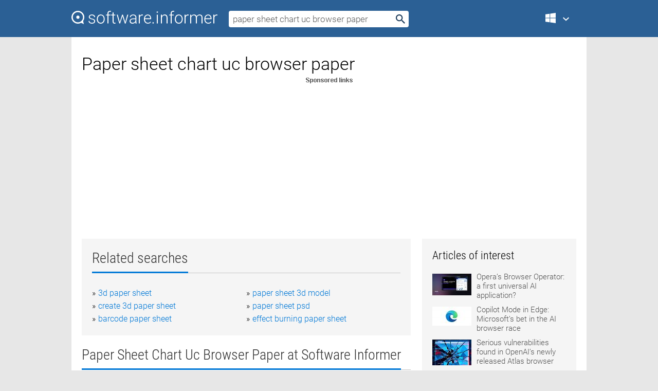

--- FILE ---
content_type: text/html; charset=utf-8
request_url: https://softwaretopic.informer.com/paper-sheet-chart-uc-browser-paper/
body_size: 9685
content:
<!DOCTYPE html>
<html lang="en">
<head>
    <meta charset="UTF-8" />
    <title>Paper sheet chart uc browser paper Free Download for Windows</title>
            <meta name="keywords" content="Paper sheet chart uc browser paper free Download for Windows, Excel Balance Sheet Template Software" />
                <meta name="description" content="Free download paper sheet chart uc browser paper Files at Software Informer." />
        <meta name="viewport" content="width=device-width, initial-scale=1" />
    <link rel="shortcut icon" href="https://software.informer.com/favicon.ico" type="image/x-icon" />
            <link rel="canonical" href="https://softwaretopic.informer.com/paper-sheet-chart-uc-browser-paper/"/>
        
    <link rel="preconnect" href="//img.informer.com">
    <link rel="dns-prefetch" href="//img.informer.com">
    <link rel="preconnect" href="//i.informer.com">
    <link rel="dns-prefetch" href="//i.informer.com">
        <link rel="preconnect" href="//www.google-analytics.com">
    <link rel="dns-prefetch" href="//www.google-analytics.com">
    <link rel="preconnect" href="//pagead2.googlesyndication.com">
    <link rel="dns-prefetch" href="//pagead2.googlesyndication.com">
        <link rel="preconnect" href="//hits.informer.com">
    <link rel="dns-prefetch" href="//hits.informer.com">
    <link rel="preload" href="https://img.informer.com/style/fonts/roboto2.ttf" as="font" crossorigin="anonymous">
    <link rel="preload" href="https://img.informer.com/style/fonts/roboto3.ttf" as="font" crossorigin="anonymous">
    <link rel="preload" href="https://img.informer.com/style/fonts/roboto5.ttf" as="font" crossorigin="anonymous">
    <link rel="preload" href="https://img.informer.com/style/fonts/roboto6.ttf" as="font" crossorigin="anonymous">
    <link rel="preload" href="https://img.informer.com/style/fonts/roboto7.ttf" as="font" crossorigin="anonymous"> 

    
    <style>@font-face{font-family:Roboto;font-display:swap;font-style:normal;font-weight:300;src:local('Roboto Light'),local('Roboto-Light'),url(https://img.informer.com/style/fonts/roboto2.ttf) format('truetype')}@font-face{font-family:Roboto;font-display:swap;font-style:normal;font-weight:400;src:local('Roboto'),local('Roboto-Regular'),url(https://img.informer.com/style/fonts/roboto3.ttf) format('truetype')}@font-face{font-family:Roboto;font-display:swap;font-style:normal;font-weight:700;src:local('Roboto Bold'),local('Roboto-Bold'),url(https://img.informer.com/style/fonts/roboto5.ttf) format('truetype')}@font-face{font-family:'Roboto Condensed';font-display:swap;font-style:normal;font-weight:300;src:local('Roboto Condensed Light'),local('RobotoCondensed-Light'),url(https://img.informer.com/style/fonts/roboto6.ttf) format('truetype')}@font-face{font-family:'Roboto Condensed';font-display:swap;font-style:normal;font-weight:400;src:local('Roboto Condensed'),local('RobotoCondensed-Regular'),url(https://img.informer.com/style/fonts/roboto7.ttf) format('truetype')}
body,div,h1,h2,h3,img,li,p,span,ul{padding:0;margin:0}h1,h2,h3{font-weight:300}body img{border:none}li,ul{list-style:none}a,body img,input{outline:none}a{text-decoration:none;color:#0078d6}.container,body{width:100%;box-sizing:border-box}body{height:100%;min-height:100%;min-width:990px;position:relative;font:300 16px "Roboto","Segoe Ui","Helvetica","Ubuntu Regular","Arial",sans-serif;background:#e7e7e7}body>.wrapper_content{background:#fff}body>.wrapper_content .container{padding-left:20px;padding-right:20px}.container{max-width:1010px;margin:auto}.wrapper_content{width:1010px;margin:auto}.header{height:72px;width:100%;min-width:970px;box-sizing:border-box;background-color:#2b6095}.logo{display:block;float:left;width:284px;height:26px;margin-top:21px;margin-left:0}.wrapper_search{margin-left:22px;margin-top:16px;position:relative}.header .wrapper_search{float:left}.wrapper_search input[type=text]{font:17px/32px "Roboto","Segoe Ui","Helvetica","Ubuntu Regular","Arial",sans-serif;border:none;padding:0 46px 0 8px;width:350px;height:32px;color:#5a5a5a!important;display:block;box-sizing:border-box;font-weight:300;margin-top:5px;-o-border-radius:4px;-ms-border-radius:4px;border-radius:4px}.wrapper_search .search_btn{border:none;outline:none;display:block;width:24px;height:24px;position:absolute;top:9px;right:4px;background-color:transparent}.header .right{margin-top:25px;float:right}.wrapper_platform{width:52px;position:relative;float:left;margin-left:28px}.wrapper_platform a:before,.wrapper_platform:before{content:'';display:block;width:24px;height:24px;position:absolute}.wrapper_platform:before{right:0;z-index:5001;top:0}.platform_dropdown a,.wrapper_platform a{position:relative;padding:0 0 0 34px;font-size:18px;color:#39a6ff}.wrapper_platform a:before{left:0;top:-1px}.platform_dropdown,.platforms a.mac:after,.platforms a.windows:after{display:none}.platform_dropdown a{color:#777;display:block;line-height:40px;height:40px;font-size:16px!important}.platform_dropdown a:before{left:12px;top:6px}.header .auth-wrap{position:relative;float:right;margin-left:28px;margin-top:-7px}.header .login_user,.navigation a{display:block;box-sizing:border-box}.header .login_user{overflow:hidden;border-radius:100%;width:36px;height:36px}.header .login_user img{max-width:100%;max-height:100%;border-radius:100%;box-sizing:border-box;width:36px;height:36px}.navigation a{color:#fff;width:100%;height:100%;padding-left:68px;font-size:18px;line-height:40px;position:relative}.navigation a:before,.platforms a:before{content:'';display:block;width:20px;height:20px;position:absolute;left:0;top:0}.platforms{margin-bottom:10px;position:absolute;z-index:50;width:100%;overflow:hidden}.platforms a{background-color:#f5f5f5;border-bottom:1px solid #dce1e5;font-size:18px;padding:14px 0 14px 46px;color:#000;line-height:normal;min-height:48px}.platforms a:before{width:24px;height:24px;left:12px;top:11px}.main_container{margin:auto;padding-top:32px;padding-bottom:30px;min-height:834px}@media all and (max-width:1410px){body:before{display:none}.wrapper_search{margin-left:22px}.wrapper_content{margin:auto;width:1002px}.main_container{margin:auto;min-height:1000px}}@media all and (max-width:1250px){.header{min-width:0}.header .right{padding-right:16px}.header .auth-wrap{margin-left:16px}.wrapper_search input,.wrapper_search input[type=text]{width:370px}.platforms{width:300px;box-shadow:0 0 9px 0 rgba(110,110,110,.34)}.wrapper_content{width:1002px!important;max-width:100%;margin:0 auto}.navigation a{font-size:0;width:114px;height:auto}.platforms a{font-size:18px;width:100%}.main_container{min-height:0;margin:0 auto}}@media all and (max-width:990px){.wrapper_content{width:100%!important}}.adst3{float:right;width:300px;min-height:600px}.title_block{position:relative;margin-bottom:16px}.title_block .headline{color:#333;border-bottom:1px solid #c7c7c7;font:300 28px "Roboto Condensed","Segoe Ui","Helvetica Neue","Ubuntu","Roboto","Arial","Helvetica",sans-serif}.title_block .headline>span{display:inline-block;position:relative;padding-right:16px;padding-bottom:10px}.title_block .headline>span:before{content:'';display:block;width:100%;height:3px;position:absolute;bottom:-1px;left:0;background-color:#0078d6}.title_block h3,h1{display:inline-block}.stars,h1{overflow:hidden}h1{line-height:45px;white-space:normal;text-overflow:ellipsis;max-width:100%;font-size:34px;margin-top:0}.stars{width:73px;height:12px;margin-bottom:10px;margin-top:4px}.adst3{padding:0;margin:0 0 20px 22px}.top_b{width:100%;margin-bottom:20px;max-height:100px}.wrapper_cnt{width:640px;float:left;margin-bottom:40px}@media all and (max-width:600px){.title_block .headline{font-size:18px;font-weight:400}.title_block .headline>span:before{height:2px}}.title_block h3{font-size:26px}.title_block span{font-size:26px}.rprog_rvw{padding:5px 0 0 46px;font-size:14px}.icon32{float:left;width:32px;height:32px;margin:0 10px 10px 0}.ttl1{margin:0;overflow:hidden;font-size:30px;font-weight:100}.ttl{font:200 22px "Roboto Condensed","Segoe Ui","Helvetica Neue","Ubuntu","Roboto","Arial","Helvetica",sans-serif;padding:20px 0;clear:left}.ttl3{font:300 22px "Roboto Condensed","Segoe Ui","Helvetica Neue","Ubuntu","Roboto","Arial","Helvetica",sans-serif;padding:8px;text-align:center;background-color:#f0f0f0;margin-bottom:20px}.tbl_ttl span{padding-right:15px;color:#ababab;white-space:nowrap}.tbl_ttl span:first-child{white-space:normal}.sub{padding:20px 0}.spnsrd{width:91px;height:13px;display:block;margin:auto;background:url(https://img.informer.com/images/v2/term.png) 0 -130px no-repeat}.tbl_ttl span.stars{display:inline-block;height:11px;width:67px;background:url(https://img.informer.com/images/v2/term.png) no-repeat;padding:0;margin:0 4px 0 0}.tbl_ttl span.stars5{background-position:0 0}.tbl_ttl span.developer{width:11px;background:url(https://img.informer.com/images/v2/term.png) no-repeat -79px -92px}.tbl_ttl span.developer,.tbl_ttl span.license,.tbl_ttl span.user{display:inline-block;height:11px;padding:0}.tbl_ttl span.user{background:url(https://img.informer.com/images/v2/term.png) no-repeat -82px -66px;width:9px}.tbl_ttl span.license{width:10px;background:url(https://img.informer.com/images/v2/term.png) no-repeat -81px -14px}.rltdsrch ul{line-height:1.6;padding-top:10px}.rltdsrch ul li{display:inline-block;width:46%;margin-right:20px;list-style-type:none;white-space:nowrap}.rltdsrch li:before{content:"»";margin-right:5px}.rltdsrch a{text-decoration:none}.search_item{padding:0 0 5px;margin:15px 0 0;clear:both;border-bottom:1px solid #d0d0d0}.search_item:after{display:block;content:'';clear:both}.search_item:last-child{border-bottom:none}.search_item:last-child:after{padding-bottom:10px!important}.pr_info{float:left;max-width:71%}.pr_title{display:inline-block;max-width:440px;position:relative;white-space:nowrap}.pr_title a{font-size:24px;font-weight:100;line-height:32px;display:block;float:left;padding:0;white-space:pre-line}.search_item .pr_dnld{position:relative;width:130px;float:right;margin:10px 0 10px 10px}.prterm_info_a{position:relative;top:0;display:block;width:90px;text-align:center;color:#fff;background-color:#7fba00;font-size:18px;line-height:41px;height:40px;padding:0 20px;-o-border-radius:5px;-ms-border-radius:5px;border-radius:5px}.prog_text_full{font-size:14px;color:#828282}.prog_text_full span{font-weight:400;display:inline-block;background:#ececec;color:#333}.prog_text_full:before{content:'... '}.prog_text_full:after{content:'...'}.pr_icon,.rprog .pr_dnld{float:left;position:relative}.rprog .pr_dnld{float:right;margin-left:4%;margin-right:0;margin-top:0;min-width:91px}.program_item{margin-bottom:20px}.btn_dnld{color:#fff;background-color:#689f38;font-size:14px;line-height:25px;padding:0 32px 0 7px;position:relative;display:block;border-radius:5px;font-weight:400}.btn_dnld:before{content:'';display:block;position:absolute;top:5px;right:8px;width:15px;height:15px}p{margin-bottom:5px}.user_rate{float:left;width:75px;text-align:center;color:#ababab;font-size:14px;margin-top:5px;margin-left:35px}.set_pr_rate{line-height:1;position:relative}.set_pr_rate span{position:absolute;left:75px}.set_pr_rate div{background:url(https://img.informer.com/images/v2/rate.png) 0 0 no-repeat;height:11px;width:67px;display:inline-block;margin-bottom:2px}div.erate5{background-position:0 -217px}.articl img{float:left;margin:3px 10px 10px 0;max-width:76px}.articl div{clear:left;margin-top:0;overflow:hidden}.articl a,.srch_most a{color:#555}.articl div a{padding-bottom:10px;display:block;font-size:15px}.srch_most{line-height:1.5}.srch_most span.srchmost{display:block;height:22px;margin-bottom:14px;width:100%}.block{background:#f5f5f5;padding:20px;margin:0 0 20px}body>.wrapper_content{overflow-x:hidden}.wrapper_platform>a{color:transparent;width:18px;display:inline-block}.menu_button,.search_button{position:absolute;top:50%;margin-top:-16px;padding:5px;width:22px;height:22px;z-index:650;display:none;font-size:0}.menu_button{background:url(//img.informer.com/images/v2/menu_sprite.png) no-repeat -22px -74px;left:10px}.search_button{right:10px}@media all and (max-width:1250px) and (min-width:997px){.header{z-index:100}.navigation a{font-size:15px;width:auto}.navigation>a{font-size:0}.platforms{box-shadow:none}}@media all and (max-width:1027px){body{min-width:320px}}@media only screen and (max-width:996px){.adapt3 .logo img,.header .right,.header .wrapper_search{display:none}.menu_button,.search_button{display:block}.header{background-color:#003a68;height:56px;position:relative}.logo{display:block;position:absolute;margin:17px 0 0 -109px;left:50%;right:0;height:20px;width:218px}.adapt3 .logo .logo_m{height:56px;margin-top:-18px}header .right_overlay{display:none;position:fixed;margin-left:246px;top:0;bottom:0;width:1000px;background-color:rgba(0,0,0,.7);z-index:1000}.navigation a{font-size:15px;width:auto;color:#333}.platforms{width:100%;box-shadow:none}.header .auth-wrap{float:none;margin:0;background-color:#003a68;height:56px;padding:10px 18px;box-sizing:border-box}.header .login_user{float:left;margin-right:10px}.wrapper_platform{position:absolute;top:178px;margin:0;left:0;right:0;float:none;width:auto}.wrapper_platform.for_mobiles .platform_dropdown{display:block!important;width:100%;position:absolute;top:-122px;left:0;z-index:5000;box-sizing:border-box}.wrapper_platform.for_mobiles .windows:first-child{display:none}.platforms a,.wrapper_platform a,.wrapper_platform>a{font-size:16px!important;line-height:inherit;height:auto;color:#333;padding:10px 18px 10px 72px;display:block;text-decoration:none;min-height:0;background-color:#fff}.platforms a{border-bottom:none}.navigation a:before,.platforms a:before{content:'';display:block;width:24px;height:24px;position:absolute;left:18px;top:50%;margin-top:-12px}.wrapper_platform:before{display:none}.wrapper_platform a:before{left:18px;top:50%;margin-top:-12px}.wrapper_content{width:100%;margin:0}.container{max-width:none}.main_container{padding:20px 15px}.wrapper_cnt.wrapper_cnt{width:100%;float:none}body.adapt3 .adst3{padding:0;width:100%;min-height:inherit;margin:auto auto 35px}}@media all and (max-width:600px){.aa-300{width:100%;max-height:250px}.main_container{padding:10px}h1{font-size:18px;line-height:24px;font-weight:400}}@media only screen and (max-width:424px){.logo{width:194px;margin:19px 0 0 -97px}.adapt3 .logo .logo_m{margin-top:-20px}}</style></head>
<body class="adapt3 main3">

<header>
<div class="header" id="top">
    <div class="wrapper_content">
        <a href="javascript:void(0)" class="menu_button">Menu</a>
        <a href="https://softwaretopic.informer.com/" class="logo"
            title="Software downloads and reviews">
            <img src="https://img.informer.com/images/v3/logo_si_white.svg" alt="Software Informer"/>
            <div class="logo_m"></div>
        </a>
        <div class="wrapper_search">
                        <form onsubmit="if(this.search.value==='paper sheet chart uc browser paper' || this.search.value.replace(/\s/g, '')==='')
                {alert('Please type in your search query');return false;}
                this.go.disabled=true; this.go.className='search_btn search_btn2';" id="search_form"
                action="https://software.informer.com/search/" method="get" accept-charset="utf-8" class="searchform">
                <input type="text" name="search" size="18" maxlength="256" id="search_inp"
                        onfocus="this.setAttribute('autocomplete','off');if(this.value=='paper sheet chart uc browser paper')
                        {this.value=''; this.style.color='#000'}"
                        onblur="if(this.value==='') {this.value='paper sheet chart uc browser paper'; this.style.color='#999';}"
                        onkeyup="ajax_showOptions(this,'',event);"
                        style="color:#999"
                        value="paper sheet chart uc browser paper" />
                <input type="submit" class="search_btn" name="go" value="&nbsp;" id="go"/>
            </form>
        </div>
        <div class="right">
            <div class="wrapper_platform navigation for_mobiles" onclick="show_cat()">
                <a href="javascript:void(0);" class="windows">Windows</a>
                <div class="platform_dropdown platforms" style="display:none;">
                <nav>
                    <a href="https://macdownload.informer.com/" class="mac">Mac</a>
                    <a href="https://software.informer.com/" class="windows">Windows</a>
                </nav>
                </div>
            </div>
            <div id="auth-block" class="auth-wrap"></div>
        </div>

        <a href="javascript:void(0);" onclick="wrpr_search()" class="search_button">Search</a>
    </div>
</div>

<div class="right_overlay" onclick="um_hide()"></div>

</header>


<div class="wrapper_content with_line">
    <div class="container main_container">

                <script>
            var img = new Image(1,1);
            img.src = "https://softwaretopic.informer.com/ajax/log_hit2.php?f=&r=" + Math.round(100000 * Math.random());
        </script>
        
        <div class="ttl1">
    <h1 class="h1">Paper sheet chart uc browser paper</h1>
</div>

    <span class="spnsrd"></span>
<div class="top_b">
    <script async src="//pagead2.googlesyndication.com/pagead/js/adsbygoogle.js"></script>
<!-- Softwaretopic / Leaderboard (970x90) ATF -->
<ins class="adsbygoogle"
    style="display:block"
    data-ad-client="ca-pub-4821006852914359"
    data-ad-slot="5514242228"
    data-ad-format="auto"
    ></ins>
<script>
 (adsbygoogle = window.adsbygoogle || []).push({});
</script>
</div>

<div class="wrapper_cnt">
        <div class="rltdsrch block a_black">
        <div class="title_block">
            <div class="headline"><div><h3>Related searches</h3></div></div>
        </div>
        <ul>
                            <li><a href="/3d-paper-sheet/">3d paper sheet</a></li>
                            <li><a href="/paper-sheet-3d-model/">paper sheet 3d model</a></li>
                            <li><a href="/create-3d-paper-sheet/">create 3d paper sheet</a></li>
                            <li><a href="/paper-sheet-psd/">paper sheet psd</a></li>
                            <li><a href="/barcode-paper-sheet/">barcode paper sheet</a></li>
                            <li><a href="/effect-burning-paper-sheet/">effect burning paper sheet</a></li>
                    </ul>
    </div>
    
    <div class="title_block">
        <div class="headline"><div><h3>Paper Sheet Chart Uc Browser Paper</h3> at Software Informer</div></div>
    </div>
    <div id="search_r">
            <!-- search_rn -->
                    <div class="search_item">
                <div class="pr_icon">
                                            <img src="https://img.informer.com/icons/png/32/2140/2140230.png" class="icon32" alt="Excel Balance Sheet Template Software"/>
                                    </div>
                <div class="pr_info">
                    <div class="pr_title">
                        <a href="https://excel-balance-sheet-template-software.software.informer.com/" title="Excel Balance Sheet Template Software 7.0">Excel Balance Sheet Template Software 7.0</a>
                                            </div>
                    <p class="prog_text">Create balance sheet templates in MS Excel. Excel 2000 or higher required.</p>
                    <p class="prog_text_full">  arrange a balance <span>sheet</span> for personal ...  and a convenient <span>chart</span> is generated</p>                </div>
                    <div class="user_rate">
                        <div class="set_pr_rate">
                            <div class="erate3" title="12 votes"></div><span>12</span>
                                                    </div>
                    </div>
                                    <div class="pr_dnld">
                        <a target="_blank" class="prterm_info_a" href="https://excel-balance-sheet-template-software.software.informer.com/">Download</a>
                    </div>
                
            </div>
            </div>
            <span class="spnsrd"></span>
        <div class="aa-300" style="margin: 0 0 25px 0; padding: 0; text-align: center;">
        <script async src="//pagead2.googlesyndication.com/pagead/js/adsbygoogle.js"></script>
<!-- Softwaretopic / Leaderboard #2 (468x60) ATF -->
<ins class="adsbygoogle"
    style="display:block"
    data-ad-client="ca-pub-4821006852914359"
    data-ad-slot="8247382627"
    data-ad-format="auto"
    ></ins>
<script>
    (adsbygoogle = window.adsbygoogle || []).push({});
</script>
    </div>

    <div class="tbl_ttl clearfix">
    </div>            <div style="padding:0 0 20px 46px;">
            <a href="#nonreviewed">See non-reviewed paper sheet chart uc browser paper software</a>
        </div>
        <div class="space2"> </div>

    <div class="ttl3">
        More Paper Sheet Chart Uc Browser Paper    </div>
    <div class="space2"> </div>

    <div class="title_block">
        <div class="headline"><div>Paper Sheet Chart Uc Browser Paper in introduction</div></div>
    </div>
        <div class="tbl_ttl clearfix">
            <!-- search_rn -->
        			<div class="program_item">
							<img src="https://img.informer.com/icons/png/32/3959/3959900.png" class="icon32" alt="Calculator With Paper Roll"/>
			
			<div class="rprog">
				<h2 class="rprog">
					<a href="https://calculator-with-paper-roll.software.informer.com/" title="Calculator With Paper Roll 2.3.0.1">Calculator With Paper Roll 2.3.0.1</a>
				</h2>
									<div class="pr_dnld">
						<a target="_blank" class="btn_dnld" href="https://calculator-with-paper-roll.software.informer.com/">Download</a>
					</div>
							</div>
			<div class="rprog_rvw">
									<span>
						<span title="4.5" class="stars stars5"></span> 2					</span>
													<span><span class="developer"></span>&nbsp;Mirco Marcacci</span>
													<span><span class="user"></span>&nbsp;126</span>
				
									<span><span class="license"></span>&nbsp;Freeware</span>
											</div>
			<div style="padding:5px 0 5px 46px;">It is an enhanced calculator that supports Arithmetic Expressions.</div>
           </div>
        			<div class="program_item">
							<img src="https://img.informer.com/images/default_icon/default_32_4.png" class="icon32" alt="PAP:Shareware"/>
			
			<div class="rprog">
				<h2 class="rprog">
					<a href="https://pap-shareware.software.informer.com/" title="PAP:Shareware 3.1">PAP:Shareware 3.1</a>
				</h2>
									<div class="pr_dnld">
						<a target="_blank" class="btn_dnld" href="https://pap-shareware.software.informer.com/">Download</a>
					</div>
							</div>
			<div class="rprog_rvw">
													<span><span class="developer"></span>&nbsp;PLASTIC ANIMATION PAPER SOFTWARE</span>
								
									<span><span class="license"></span>&nbsp;Shareware</span>
											</div>
			<div style="padding:5px 0 5px 46px;">PAP:Shareware has the basic functions for drawing andanimating in TV resolution.</div>
           </div>
        			<div class="program_item">
							<img src="https://img.informer.com/icons/png/32/4166/4166256.png" class="icon32" alt="Essay-Paper.net Plagiarism Checker"/>
			
			<div class="rprog">
				<h2 class="rprog">
					<a href="https://essay-paper-net-plagiarism-checker.software.informer.com/" title="Essay-Paper.net Plagiarism Checker 1.0">Essay-Paper.net Plagiarism Checker 1.0</a>
				</h2>
									<div class="pr_dnld">
						<a target="_blank" class="btn_dnld" href="https://essay-paper-net-plagiarism-checker.software.informer.com/">Download</a>
					</div>
							</div>
			<div class="rprog_rvw">
									<span>
						<span title="4" class="stars stars4"></span> 1					</span>
													<span><span class="developer"></span>&nbsp;Essay-Paper.net</span>
													<span><span class="user"></span>&nbsp;130</span>
				
									<span><span class="license"></span>&nbsp;Shareware</span>
											</div>
			<div style="padding:5px 0 5px 46px;">It is a simple and effective tool to check texts for plagiarism.</div>
           </div>
        			<div class="program_item">
							<img src="https://img.informer.com/icons/png/32/1288/1288328.png" class="icon32" alt="PAP Alert"/>
			
			<div class="rprog">
				<h2 class="rprog">
					<a href="https://pap-alert.software.informer.com/" title="PAP Alert 4.1.1">PAP Alert 4.1.1</a>
				</h2>
									<div class="pr_dnld">
						<a target="_blank" class="btn_dnld" href="https://pap-alert.software.informer.com/">Download</a>
					</div>
							</div>
			<div class="rprog_rvw">
													<span><span class="developer"></span>&nbsp;Quality Unit</span>
													<span><span class="user"></span>&nbsp;4</span>
				
									<span><span class="license"></span>&nbsp;Commercial</span>
											</div>
			<div style="padding:5px 0 5px 46px;">PAP Alert is addon for Post Affiliate Pro - a Windows systray application.</div>
           </div>
        			<div class="program_item">
							<img src="https://img.informer.com/icons/png/32/5058/5058897.png" class="icon32" alt="Cadcorp SIS Map Browser"/>
			
			<div class="rprog">
				<h2 class="rprog">
					<a href="https://cadcorp-sis-map-browser.software.informer.com/" title="Cadcorp SIS Map Browser ">Cadcorp SIS Map Browser </a>
				</h2>
									<div class="pr_dnld">
						<a target="_blank" class="btn_dnld" href="https://cadcorp-sis-map-browser.software.informer.com/">Download</a>
					</div>
							</div>
			<div class="rprog_rvw">
													<span><span class="developer"></span>&nbsp;Cadcorp Ltd</span>
													<span><span class="user"></span>&nbsp;8</span>
				
									<span><span class="license"></span>&nbsp;Freeware</span>
											</div>
			<div style="padding:5px 0 5px 46px;">It allows the user to browse OGC® standard geographic data served on the web.</div>
           </div>
            </div>
            <div class="title_block">
            <div class="headline"><div>Additional titles, containing paper sheet chart uc browser paper</div></div>
        </div>
        <div class="tbl_ttl clearfix">
            <!-- search_rn -->
        			<div class="program_item">
							<img src="https://img.informer.com/icons/png/32/2424/2424551.png" class="icon32" alt="PDFReport XP"/>
			
			<div class="rprog">
				<h2 class="rprog">
					<a href="https://pdfreport-xp.software.informer.com/" title="PDFReport XP 1.1.1.8">PDFReport XP 1.1.1.8</a>
				</h2>
									<div class="pr_dnld">
						<a target="_blank" class="btn_dnld" href="https://pdfreport-xp.software.informer.com/">Download</a>
					</div>
							</div>
			<div class="rprog_rvw">
													<span><span class="developer"></span>&nbsp;Dreamscape</span>
								
									<span><span class="license"></span>&nbsp;Shareware</span>
											</div>
			<div style="padding:5px 0 5px 46px;">It gives you a virtual PDF paper sheet on which you can write.</div>
           </div>
        			<div class="program_item">
							<img src="https://img.informer.com/icons/png/32/939/939785.png" class="icon32" alt="ChartPlotter"/>
			
			<div class="rprog">
				<h2 class="rprog">
					<a href="https://chartplotter.software.informer.com/" title="ChartPlotter 1.1.5.2">ChartPlotter 1.1.5.2</a>
				</h2>
									<div class="pr_dnld">
						<a target="_blank" class="btn_dnld" href="https://chartplotter.software.informer.com/">Download</a>
					</div>
							</div>
			<div class="rprog_rvw">
													<span><span class="developer"></span>&nbsp;TechniSolve Software cc</span>
													<span><span class="user"></span>&nbsp;15</span>
				
									<span><span class="license"></span>&nbsp;Commercial</span>
											</div>
			<div style="padding:5px 0 5px 46px;">ChartPlotter will let you generate a conventional paper psychrometric chart.</div>
           </div>
        			<div class="program_item">
							<img src="https://img.informer.com/icons/png/32/121/121231.png" class="icon32" alt="FLY Fusion Music Studio Pro"/>
			
			<div class="rprog">
				<h2 class="rprog">
					<a href="https://fly-fusion-music-studio-pro.software.informer.com/" title="FLY Fusion Music Studio Pro 1.0">FLY Fusion Music Studio Pro 1.0</a>
				</h2>
									<div class="pr_dnld">
						<a target="_blank" class="btn_dnld" href="https://fly-fusion-music-studio-pro.software.informer.com/">Download</a>
					</div>
							</div>
			<div class="rprog_rvw">
									<span>
						<span title="5" class="stars stars5"></span> 1					</span>
													<span><span class="developer"></span>&nbsp;LeapFrog Enterprises</span>
													<span><span class="user"></span>&nbsp;35</span>
				
									<span><span class="license"></span>&nbsp;Commercial</span>
											</div>
			<div style="padding:5px 0 5px 46px;">This program will turn a single sheet of paper into an entire music studio.</div>
           </div>
        			<div class="program_item">
							<img src="https://img.informer.com/icons/png/32/480/480899.png" class="icon32" alt="Carta Musica"/>
			
			<div class="rprog">
				<h2 class="rprog">
					<a href="https://carta-musica.software.informer.com/" title="Carta Musica 1.03">Carta Musica 1.03</a>
				</h2>
									<div class="pr_dnld">
						<a target="_blank" class="btn_dnld" href="https://carta-musica.software.informer.com/">Download</a>
					</div>
							</div>
			<div class="rprog_rvw">
													<span><span class="developer"></span>&nbsp;Franco Gerevini</span>
													<span><span class="user"></span>&nbsp;2</span>
				
									<span><span class="license"></span>&nbsp;Freeware</span>
											</div>
			<div style="padding:5px 0 5px 46px;">Carta Musica is a software programme that prints blank sheet music paper.</div>
           </div>
        			<div class="program_item">
							<img src="https://img.informer.com/icons/png/32/8629/8629345.png" class="icon32" alt="CleverPrint"/>
			
			<div class="rprog">
				<h2 class="rprog">
					<a href="https://cleverprint.informer.com/" title="CleverPrint 9.12">CleverPrint 9.12</a>
				</h2>
									<div class="pr_dnld">
						<a target="_blank" class="btn_dnld" href="https://cleverprint.informer.com/">Download</a>
					</div>
							</div>
			<div class="rprog_rvw">
									<span>
						<span title="4" class="stars stars4"></span> 1					</span>
													<span><span class="developer"></span>&nbsp;Ascora GmbH</span>
													<span><span class="user"></span>&nbsp;2,207</span>
				
									<span><span class="license"></span>&nbsp;Shareware</span>
											</div>
			<div style="padding:5px 0 5px 46px;">Print various document pages on a single sheet of paper.</div>
           </div>
        			<div class="program_item">
							<img src="https://img.informer.com/icons/png/32/3926/3926933.png" class="icon32" alt="Mollier Sketcher"/>
			
			<div class="rprog">
				<h2 class="rprog">
					<a href="https://mollier-sketcher.software.informer.com/" title="Mollier Sketcher 2.1">Mollier Sketcher 2.1</a>
				</h2>
									<div class="pr_dnld">
						<a target="_blank" class="btn_dnld" href="https://mollier-sketcher.software.informer.com/">Download</a>
					</div>
							</div>
			<div class="rprog_rvw">
									<span>
						<span title="4.3" class="stars stars4"></span> 7					</span>
													<span><span class="developer"></span>&nbsp;IV Produkt AB</span>
													<span><span class="user"></span>&nbsp;478</span>
				
									<span><span class="license"></span>&nbsp;Freeware</span>
											</div>
			<div style="padding:5px 0 5px 46px;">For those who have experience of working with a paper version of the chart.</div>
           </div>
        			<div class="program_item">
							<img src="https://img.informer.com/icons/png/32/8911/8911025.png" class="icon32" alt="Baccarat Cheat Sheet"/>
			
			<div class="rprog">
				<h2 class="rprog">
					<a href="https://baccarat-cheat-sheet.software.informer.com/" title="Baccarat Cheat Sheet 1.0">Baccarat Cheat Sheet 1.0</a>
				</h2>
									<div class="pr_dnld">
						<a target="_blank" class="btn_dnld" href="https://baccarat-cheat-sheet.software.informer.com/">Download</a>
					</div>
							</div>
			<div class="rprog_rvw">
													<span><span class="developer"></span>&nbsp;Baccarat Wiki</span>
								
									<span><span class="license"></span>&nbsp;Freeware</span>
											</div>
			<div style="padding:5px 0 5px 46px;">Quick baccarat rules cheat sheet in a browser extension.</div>
           </div>
        			<div class="program_item">
							<img src="https://img.informer.com/images/default_icon/default_32_1.png" class="icon32" alt="Ookong price history more"/>
			
			<div class="rprog">
				<h2 class="rprog">
					<a href="https://ookong-price-history-more.software.informer.com/" title="Ookong price history more 4.2">Ookong price history more 4.2</a>
				</h2>
									<div class="pr_dnld">
						<a target="_blank" class="btn_dnld" href="https://ookong-price-history-more.software.informer.com/">Download</a>
					</div>
							</div>
			<div class="rprog_rvw">
													<span><span class="developer"></span>&nbsp;Ookong LLC</span>
													<span><span class="user"></span>&nbsp;25</span>
				
									<span><span class="license"></span>&nbsp;Freeware</span>
											</div>
			<div style="padding:5px 0 5px 46px;">A browser extension that provides price history chart for many Amazon products.</div>
           </div>
        			<div class="program_item">
							<img src="https://img.informer.com/icons/png/32/43/43674.png" class="icon32" alt="Paper Label Maker"/>
			
			<div class="rprog">
				<h2 class="rprog">
					<a href="https://paper-label-maker.software.informer.com/" title="Paper Label Maker 1.16">Paper Label Maker 1.16</a>
				</h2>
									<div class="pr_dnld">
						<a target="_blank" class="btn_dnld" href="https://paper-label-maker.software.informer.com/">Download</a>
					</div>
							</div>
			<div class="rprog_rvw">
									<span>
						<span title="4.5" class="stars stars5"></span> 6					</span>
													<span><span class="developer"></span>&nbsp;SyncEdit</span>
													<span><span class="user"></span>&nbsp;926</span>
				
									<span><span class="license"></span>&nbsp;Freeware</span>
											</div>
			<div style="padding:5px 0 5px 46px;">Paper-Label-maker is a professional software for printing paper labels.</div>
           </div>
            </div>    
            <div class="title_block" id="nonreviewed">
            <div class="headline"><div>Non-reviewed</div></div>
        </div>
        <div class="tbl_ttl clearfix">
            <!-- search_rn -->
        			<div class="program_item">
							<img src="https://img.informer.com/images/default_icon/default_32_0.png" class="icon32" alt="Сhart Patterns Cheat Sheet Common Chart Patterns To Learn"/>
			
			<div class="rprog">
				<h2 class="rprog">
					<a href="https://hart-patterns-cheat-sheet-common-chart-p.software.informer.com/" title="Сhart Patterns Cheat Sheet Common Chart Patterns To Learn ">Сhart Patterns Cheat Sheet Common Chart Patterns To Learn </a>
				</h2>
									<div class="pr_dnld">
						<a target="_blank" class="btn_dnld" href="https://hart-patterns-cheat-sheet-common-chart-p.software.informer.com/">Download</a>
					</div>
							</div>
			<div class="rprog_rvw">
													<span><span class="developer"></span>&nbsp;Google\Chrome</span>
													<span><span class="user"></span>&nbsp;1</span>
				
											</div>
			
           </div>
        			<div class="program_item">
							<img src="https://img.informer.com/images/default_icon/default_32_1.png" class="icon32" alt="dKart Paper Chart Product Generator"/>
			
			<div class="rprog">
				<h2 class="rprog">
					<a href="https://dkart-paper-chart-product-generator.software.informer.com/" title="dKart Paper Chart Product Generator ">dKart Paper Chart Product Generator </a>
				</h2>
									<div class="pr_dnld">
						<a target="_blank" class="btn_dnld" href="https://dkart-paper-chart-product-generator.software.informer.com/">Download</a>
					</div>
							</div>
			<div class="rprog_rvw">
													<span><span class="developer"></span>&nbsp;Jeppesen Marine</span>
								
											</div>
			
           </div>
        			<div class="program_item">
							<img src="https://img.informer.com/icons/png/32/5417/5417098.png" class="icon32" alt="CARIS Paper Chart Composer"/>
			
			<div class="rprog">
				<h2 class="rprog">
					<a href="https://caris-paper-chart-composer.software.informer.com/" title="CARIS Paper Chart Composer ">CARIS Paper Chart Composer </a>
				</h2>
									<div class="pr_dnld">
						<a target="_blank" class="btn_dnld" href="https://caris-paper-chart-composer.software.informer.com/">Download</a>
					</div>
							</div>
			<div class="rprog_rvw">
									<span>
						<span title="4.5" class="stars stars5"></span> 2					</span>
													<span><span class="developer"></span>&nbsp;CARIS</span>
													<span><span class="user"></span>&nbsp;30</span>
				
											</div>
			
           </div>
            </div>    
</div>

                <div class="adst3">
                            <div class="articl block">
    <div class="ttl sub" style="padding-top:0;">
       Articles of interest
    </div>
        <div>
        <a href="https://software.informer.com/Stories/operas-browser-operator-a-first-universal-ai-application.html">
            <img src="https://img.informer.com/articles_uploads/5/5013/thumb/Browser%20Operator%20feature%20preview%20announcement.%20Snapped%20at%20opera.com-76x.jpg" alt="Opera’s Browser Operator: a first universal AI application?" width="76">
            <span>Opera’s Browser Operator: a first universal AI application?</span>
        </a>
    </div>
        <div>
        <a href="https://software.informer.com/Stories/copilot-mode-in-edge-microsofts-bet-in-the-ai-browser-race.html">
            <img src="https://img.informer.com/articles_uploads/5/5083/thumb/Microsoft%20Edge%20with%20Copilot%20Mode-76x.jpg" alt="Copilot Mode in Edge: Microsoft’s bet in the AI browser race" width="76">
            <span>Copilot Mode in Edge: Microsoft’s bet in the AI browser race</span>
        </a>
    </div>
        <div>
        <a href="https://software.informer.com/Stories/serious-vulnerabilities-found-in-openais-newly-released-atlas-browser.html">
            <img src="https://img.informer.com/articles_uploads/5/5116/thumb/AI-based%20browsers%20are%20susceptible%20to%20assorted%20attacks-76x.jpg" alt="Serious vulnerabilities found in OpenAI’s newly released Atlas browser" width="76">
            <span>Serious vulnerabilities found in OpenAI’s newly released Atlas browser</span>
        </a>
    </div>
        <div>
        <a href="https://software.informer.com/Stories/ai-browsers-the-common-features-that-really-help.html">
            <img src="https://img.informer.com/articles_uploads/5/5117/thumb/AI%20browsers%20-%20the%20common%20features%20that%20really%20help-76x.jpg" alt="AI browsers: the common features that really help" width="76">
            <span>AI browsers: the common features that really help</span>
        </a>
    </div>
        <div>
        <a href="https://software.informer.com/Stories/microsoft-adds-scareware-detector-to-edge-what-about-other-browsers.html">
            <img src="https://img.informer.com/articles_uploads/5/5120/thumb/Scareware%20detector%20in%20Edge-76x.jpg" alt="Microsoft adds scareware detector to Edge; what about other browsers?" width="76">
            <span>Microsoft adds scareware detector to Edge; what about other browsers?</span>
        </a>
    </div>
        <div class="clear"></div>
    <a class="all" href="https://software.informer.com/Stories/"><i>›</i> All articles</a>
</div>                                        
<div class="srch_most block" id="most_recent">
    <span class="clmn_h srchmost"></span>
    <div><span>&raquo;</span>&nbsp;<a href="https://softwaretopic.informer.com/download-creative-cams/">download creative cams</a>
</div><div><span>&raquo;</span>&nbsp;<a href="https://softwaretopic.informer.com/can-foxit-read-epub-and-mobi/">can foxit read epub and mobi</a>
</div><div><span>&raquo;</span>&nbsp;<a href="https://softwaretopic.informer.com/app-photo-slim-body/">app photo slim body</a>
</div><div><span>&raquo;</span>&nbsp;<a href="https://softwaretopic.informer.com/how-to-draw-a-hangman-on-a-keyboard/">how to draw a hangman on a keyboard</a>
</div><div><span>&raquo;</span>&nbsp;<a href="https://softwaretopic.informer.com/unity-3d-snow-lake/">unity 3d snow lake</a>
</div><div><span>&raquo;</span>&nbsp;<a href="https://softwaretopic.informer.com/stopwatch-to-computer-shut-down/">stopwatch to computer shut down</a>
</div><div><span>&raquo;</span>&nbsp;<a href="https://softwaretopic.informer.com/consultant-vocabulary/">consultant vocabulary</a>
</div><div><span>&raquo;</span>&nbsp;<a href="https://softwaretopic.informer.com/harmonic-license/">harmonic license</a>
</div><div><span>&raquo;</span>&nbsp;<a href="https://softwaretopic.informer.com/cabal-default-skin-download/">cabal default skin download</a>
</div><div><span>&raquo;</span>&nbsp;<a href="https://softwaretopic.informer.com/adobe-premiere-elements-trailer/">adobe premiere elements trailer</a>
</div><div><span>&raquo;</span>&nbsp;<a href="https://softwaretopic.informer.com/epicor-barcode-software/">epicor barcode software</a>
</div><div><span>&raquo;</span>&nbsp;<a href="https://softwaretopic.informer.com/downloads-de-arena-para-cs/">downloads de arena para cs</a>
</div></div>                        <div class="dnld_client">
                <a href="https://files.informer.com/siinst.exe"><img src="https://img.informer.com/images/v2/btndownloadsi.png"
                    alt="Download Software Informer Client" width="300" height="118"></a>
            </div>
        </div>
        
    </div>
</div>


<footer id="footer">
        <div class="footer_content">
            <div class="footer_items_wrap">

                <div class="footer_item">
                        <p>About us</p>
                        <ul>
                                <li><a href="https://software.informer.com/about.html">Who we are</a></li>
                                <li><a href="https://news.software.informer.com/">News</a></li>
                                <li><a href="https://software.informer.com/privacy.html">Terms</a></li>
                                <li><a href="https://www.informer.com/privacy-policy/">Privacy policy</a></li>
                                <li><a href="https://www.informer.com/cookie-policy/">Cookie policy</a></li>
                        </ul>
                </div>

                <div class="footer_item footer_item2">
                        <p>Users</p>
                        <ul>
                                <li><a href="https://users.software.informer.com/">Members</a></li>
                                <li><a href="https://software.informer.com/forum/">Forum</a></li>
                                <li><a href="https://software.informer.com/help.html">FAQ</a></li>
                                <li><a href="https://support.informer.com/?start&win">Feedback &amp; support</a></li>
                        </ul>
                </div>

                <div class="footer_item">
                        <p>Developers</p>
                        <ul>
                                <li><a href="https://software.informer.com/advertising.html">Advertising</a></li>
                                <li><a href="https://software.informer.com/partners.php">General information</a></li>
                                <li><a href="https://software.informer.com/partners.php#9">Submit/Update program</a></li>
                                <li><a href="https://software.informer.com/dmca.php">DMCA</a></li>
                        </ul>
                </div>

                <div class="footer_item footer_item2">
                        <p>Software</p>
                        <ul>
                                <li><a href="https://answers.informer.com/">Answers</a></li>
                                <li><a href="https://software.informer.com/software/">Top software</a></li>
                                <li><a href="https://formac.informer.com/">forMac</a></li>
                        </ul>
                </div> 
            </div>

            <div class="copy">
                                <div class="footer_item footer_social">
                    <ul>
                        <li class="fb"><a href="https://www.facebook.com/softwareinformercom/" rel="noopener" target="_blank">FB</a></li>
                        <li class="tw"><a href="https://twitter.com/soft_informer" rel="noopener" target="_blank">Twitter</a></li>
                                            </ul>
                </div>
                
                <div class="copy_text">Copyright &copy; 2026, <a href="https://www.informer.com/">Informer Technologies, Inc.</a></div>
            </div>

        </div>


<script>var design_v4=1</script>

<noscript id="load-styles">
    <link href="https://software.informer.com/style/v3/softwaretopic.min.css" rel="stylesheet" type="text/css"/>
    <link href="https://software.informer.com/style/onexit14.css" rel="stylesheet" type="text/css"/>
</noscript>
<script>var loadStyl=function(){var a=document.getElementById("load-styles"),b=document.createElement("div");b.innerHTML=a.textContent;document.body.appendChild(b);a.parentElement.removeChild(a)},raf=window.requestAnimationFrame||window.mozRequestAnimationFrame||window.webkitRequestAnimationFrame||window.msRequestAnimationFrame;raf?raf(function(){window.setTimeout(loadStyl,0)}):window.addEventListener("load",loadStyl);</script>

<script id="jquery" src="https://i.informer.com/js/jquery.min.js"></script>
<script src="https://i.informer.com/js/jscripts0.js"></script>
<script src="https://i.informer.com/js/adaptive_common2.js"></script>
    <script src="https://softwaretopic.informer.com/js/onexit14.js"></script>

<script async src="https://software.informer.com/js/cache/hilight_software.js?v=1100707415"></script>
    <script>
        var urlid = "";
                    var jsparams = "1,50,649,7241,7256,8708";
            </script>
    <script async src="https://i.informer.com/js/footer5.js"></script>


        <script async src="https://www.googletagmanager.com/gtag/js?id=G-207ENHB31P"></script>
    <script>
        window.dataLayer = window.dataLayer || [];
        function gtag(){dataLayer.push(arguments);}
            gtag('js', new Date());
            gtag('config', 'G-207ENHB31P');
                </script>


</footer>

</body>
</html>


--- FILE ---
content_type: text/html; charset=utf-8
request_url: https://www.google.com/recaptcha/api2/aframe
body_size: 268
content:
<!DOCTYPE HTML><html><head><meta http-equiv="content-type" content="text/html; charset=UTF-8"></head><body><script nonce="NYpWc9-RFuKPg6GD1tEWvA">/** Anti-fraud and anti-abuse applications only. See google.com/recaptcha */ try{var clients={'sodar':'https://pagead2.googlesyndication.com/pagead/sodar?'};window.addEventListener("message",function(a){try{if(a.source===window.parent){var b=JSON.parse(a.data);var c=clients[b['id']];if(c){var d=document.createElement('img');d.src=c+b['params']+'&rc='+(localStorage.getItem("rc::a")?sessionStorage.getItem("rc::b"):"");window.document.body.appendChild(d);sessionStorage.setItem("rc::e",parseInt(sessionStorage.getItem("rc::e")||0)+1);localStorage.setItem("rc::h",'1769001337635');}}}catch(b){}});window.parent.postMessage("_grecaptcha_ready", "*");}catch(b){}</script></body></html>